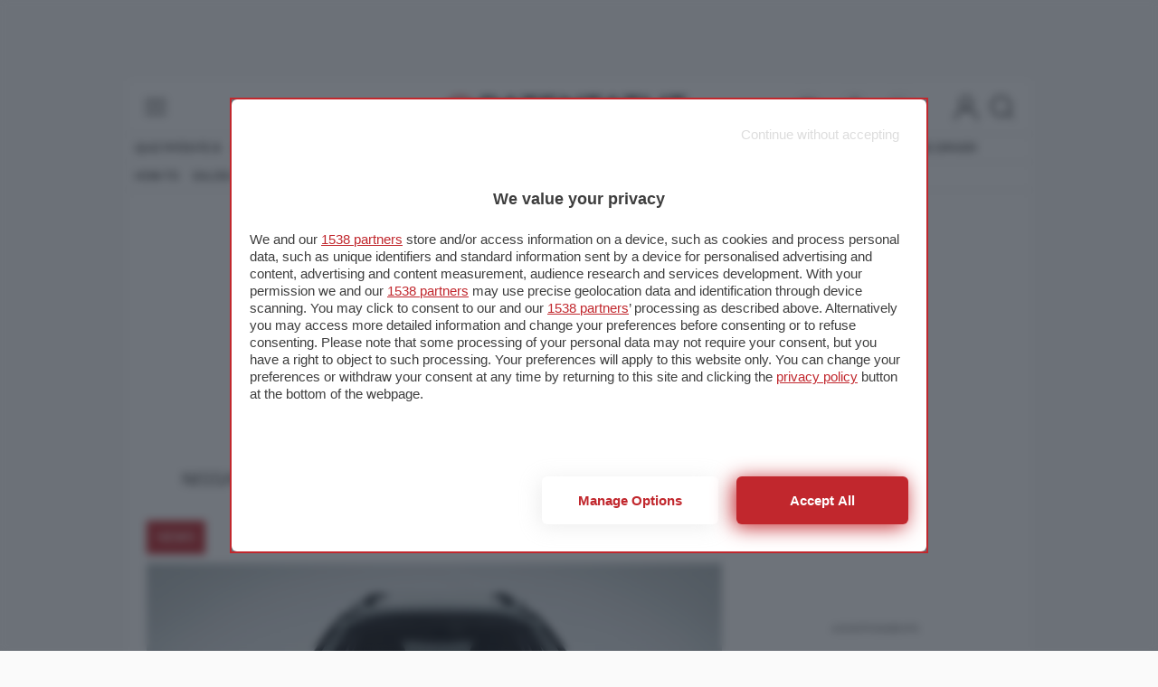

--- FILE ---
content_type: text/html; charset=utf-8
request_url: https://www.patentati.it/blog/articoli-auto/nissan-x-trail-crossover-versione-speciale-salomon.html
body_size: 16373
content:
<!DOCTYPE html>
<html lang="it-IT" prefix="og: http://ogp.me/ns# fb: http://ogp.me/ns/fb#">
<head>
    <meta charset="UTF-8">
<meta http-equiv="Content-Language" content="it"/>

<meta name="viewport" content="width=device-width, initial-scale=1.0, shrink-to-fit=no">
<meta name="apple-mobile-web-app-capable" content="yes" />
<meta name="apple-mobile-web-app-status-bar-style" content="white" />

<meta name="author" content="eBrave srl"/>
<meta name="copyright" content="(c) Patentati"/>
<meta name="distribution" content="public"/>
<meta name="robots" content="index, follow, all"/>
            <meta name="revisit-after" content="3 days"/>
    
    <link rel="canonical" href="https://www.patentati.it/blog/articoli-auto/nissan-x-trail-crossover-versione-speciale-salomon.html" >
    <meta property="og:url" content="http://www.patentati.it/blog/articoli-auto/nissan-x-trail-crossover-versione-speciale-salomon.html" />

<meta property="og:site_name" content="Patentati.it" />

    <title>Nissan X-Trail, la crossover in versione speciale 'Salomon' - Patentati</title>

    <link rel="amphtml" href="/amp/blog/articoli-auto/nissan-x-trail-crossover-versione-speciale-salomon.html" />

    <meta name="description" content="Nissan presenta una versione 'tecnica' della sua X-Trail: la Nissan X-Trail Salomon. Il marchio per gli amanti dell'avventura firma la crossover nipponica."/>
            <meta name="keywords" content="nissan, nissan x-trail, nissan x-trail salomon, crossover"/>
    
    <meta property="og:title" content="Nissan X-Trail, la crossover in versione speciale 'Salomon'"/>
    <meta property="og:type" content="article"/>
    <meta property="og:site_name" content="patentati.it"/>
    <meta property="og:description" content="Nissan presenta una versione 'tecnica' della sua X-Trail: la Nissan X-Trail Salomon. Il marchio per gli amanti dell'avventura firma la crossover nipponica."/>
            <meta property="og:image" content="https://www.patentati.it/blog/carousel/nissan-x-trail-crossover-versione-speciale-salomon-03.jpg"/>
    
    <script type="application/ld+json">
        {"@context":"http:\/\/schema.org","@type":"NewsArticle","headline":"Nissan X-Trail, la crossover in versione speciale 'Salomon'","name":"Nissan X-Trail, la crossover in versione speciale 'Salomon'","description":"Nissan presenta una versione 'tecnica' della sua X-Trail: la Nissan X-Trail Salomon. Il marchio per gli amanti dell'avventura firma la crossover nipponica.","publisher":{"@type":"Organization","name":"eBrave","logo":{"@type":"ImageObject","url":"https:\/\/www.patentati.it\/img_site\/ebrave-logo-amp-60.png","height":60,"width":317}},"mainEntityOfPage":"https:\/\/www.patentati.it\/blog\/articoli-auto\/nissan-x-trail-crossover-versione-speciale-salomon.html","author":{"@type":"Person","name":"Francesco Bagini"},"datePublished":"2020-10-21T16:04:14+01:00","dateModified":"2020-10-21T16:13:04+01:00","image":{"@type":"ImageObject","url":"https:\/\/www.patentati.it\/blog\/foto\/nissan-x-trail-crossover-versione-speciale-salomon-03.jpg","height":840,"width":1200}}    </script>

    <link rel="stylesheet" href="/mergerCss.php?f=patSlideshow,cmsTextarea,adminForm&amp;v=80_3" />
    <style type="text/css">
h1{padding:10px}h1.in-article{padding-left:0;padding-right:0}div.autore{font-size:14px;color:#666}div.autore b{color:#222}p.redText,a.redText{float:left;font-size:14px;padding:8px 12px;margin:0;color:#fff;background:#c1272d;text-transform:uppercase}form.cmd{float:left;margin:0}div.commands{width:auto;margin:0;height:22px;border-bottom:solid 2px #f21f17;border-top:solid 2px #f21f17;border-right:solid 2px #f21f17;padding:2px 0;clear:both}input.cmdButton{margin:0 5px 0 5px;padding:0 3px 0 3px;height:22px}a.command-button{color:#33f;text-decoration:none;margin:0 5px;vertical-align:middle;white-space:nowrap;border:solid 1px #888;padding:2px 5px;font-weight:bold;display:inline-block}a.command-button:hover{background:#F33;color:#FFF;text-decoration:underline}div.related-text{text-align:center;text-transform:uppercase;margin:20px 0}div.correlati a{display:block;text-decoration:none;font-weight:600;color:#333;text-transform:uppercase;text-align:center}div.correlati a:hover{text-decoration:underline}span.imgCont-ratio{position:relative;display:block;width:100%;padding-bottom:70%;margin-bottom:10px}span.imgCont-ratio span{position:absolute;display:block;top:0;text-align:center;width:100%;height:100%}span.imgCont-ratio img{position:relative;max-width:100%;max-height:100%;cursor:pointer}p.galleryLink{float:right;margin:0;font-size:14px;background:#dbdbdb;padding:2px 10px}@media(max-width:639px){p.galleryLink{float:left;margin-top:10px}}p.galleryLink a{color:#333;text-decoration:none}p.galleryLink a:hover{text-decoration:underline}@media(min-width:480px){.pat-width-1-2\@xs{width:50%}}div.dataTables>div{background:#f2f2f2;padding:10px;margin-bottom:20px}div.dataTables table{width:100%;margin-bottom:10px;border-collapse:collapse;padding:10px;clear:both;font-size:14px}div.dataTables h2{background:#f2f2f2;text-transform:uppercase;margin:0;text-align:center;padding:20px 0 10px 0}div.dataTables h2 span{display:inline-block;text-transform:none;font-weight:normal;margin-top:5px;font-size:14px}div.dataTables h3{text-transform:uppercase;background:#f2f2f2;margin:0;width:150px;padding:5px 0;color:#c1272d}div.dataTables tbody td{border-collapse:collapse;text-align:left;padding:7px;border-bottom:solid 1px #AAA}div.dataTables td.name{width:150px}@media(min-width:640px){div.dataTables td.name{width:250px}}div.dataTables td.value{text-align:center}a.listinoLink{display:inline-block;padding:8px 0;text-align:center;font-size:14px;background:#fff;border:1px solid;text-decoration:none;color:#333;width:150px;margin:0 0 10px 0}@media(min-width:800px){a.listinoLink{width:220px}}@media(min-width:500px) and (max-width:639px){a.listinoLink{width:220px}}a.listinoLink:hover{text-decoration:underline}td.price{font-size:16px}span.old_price{text-decoration:line-through;padding-right:10px;font-size:14px}span.new_price{color:#e62117}div.addComment{position:relative;top:0;left:0;height:120px}div.addCommentHead{background:#EEE;line-height:110%;width:100%;border:1px solid #BBB;border-bottom:solid 0;font-weight:bold;font-size:14px}textarea.comment{height:64px;border:1px solid #BBB;width:100%;font-size:14px;padding:0}p.charWritten{float:left;margin:0;font-size:12px;height:20px}input.addComment{float:right;width:120px}div.noscriptComm{width:100%;position:absolute;top:5px;left:1px;font-size:12px;text-align:center;z-index:2}div.commentList{position:relative;top:0;left:0;margin-top:30px}div.comment{position:relative;margin:10px 0;border:1px solid #CCC;min-height:68px}div.commentiFB{margin:25px auto 0 auto}div.commentHead{position:relative;top:0;left:0;border-bottom:1px solid #CCC;background:#EEE;font-size:10px}p.comment{font-family:Courier New,monospace;margin:5px 10px}p.commAnswer{margin:0 0 2px 0;text-indent:5px;padding-top:2px;text-align:left}div.addBy{font-weight:bold;padding-left:4px}div.addTimeComm{text-align:right;padding-right:4px}div.bottomList{position:relative;top:0;left:0;margin-top:20px;width:100%;height:50px;text-align:center;font-size:10px}img.loadingComm{display:none;position:absolute;top:0;left:400px}input.delComm{display:block;position:absolute;top:2px;right:5px;height:20px;padding:0;z-index:100}div.uk-slideshow{width:100%;padding-bottom:70%;position:relative;background:#fafafa;overflow-y:hidden}div.uk-slideshow div{position:absolute;top:0;width:100%}div.pat-slideshow-navigation a{margin-top:37%}div.uk-slideshow div.adv-in-gallery{background:#242424;display:flex;height:100%;width:100%;align-items:center}div.uk-slideshow div.adv-in-gallery div{position:relative;margin:0 auto}div.uk-slideshow div.adv-in-gallery>div{display:flex;justify-content:center;overflow-x:hidden;width:300px;max-width:calc(100vw - 60px)}div.stickyBanner{position:-webkit-sticky;position:-moz-sticky;position:-ms-sticky;position:-o-sticky;position:sticky;top:-1px;padding:3px 0;text-align:center;margin-bottom:15px;z-index:5;background:#00568c}div.stickyBanner a{color:#fff}
</style>

    
            <script type="text/javascript">
            var artUrl = 'http://www.patentati.it/blog/articoli-auto/nissan-x-trail-crossover-versione-speciale-salomon.html';
        </script>
    
    <link rel="alternate" type="application/rss+xml" title="RSS patentati.it: tutti gli aggiornamenti su patente e motori" href="/rss/blog.xml"/>
    <script type="text/javascript"><!--
var pageViewCount=1;function doRefresh(url,step){step=typeof step!=="undefined"?step:1;if(pageViewCount>=step){pageViewCount=0;setTimeout(function(){let ref_url=url.replace("http://www.patentati.it","");ref_url=ref_url.replace("https://www.patentati.it","")+"?rf=1";if(typeof ga!="undefined"){ga("send","pageview",ref_url)}if(typeof gtag!="undefined"){gtag("event","page_view",{page_location:ref_url})}(self.COMSCORE&&COMSCORE.beacon({c1:"2",c2:"19118822"}));var refreshEvt=new Event("pubtech-ondemand-refresh");document.dispatchEvent(refreshEvt);if(typeof googletag!="undefined"){if(typeof pbjs!="undefined"){pbjs.que.push(function(){pbjs.requestBids({timeout:PREBID_TIMEOUT,adUnitCodes:pbRefreshableSlots,bidsBackHandler:function(){pbjs.setTargetingForGPTAsync(pbRefreshableSlots);googletag.pubads().refresh(gptRefreshableSlots)}})})}else{googletag.pubads().refresh(gptRefreshableSlots)}}},300)}pageViewCount++}function moveInnerHTML(idSrc,idDest){var src=document.getElementById(idSrc);var dest=document.getElementById(idDest);while(src.hasChildNodes()){dest.appendChild(src.firstChild)}}var addEvent=function(el,ev,fn){if(el.addEventListener){el.addEventListener(ev,fn,false)}else{if(el.attachEvent){el.attachEvent("on"+ev,fn)}else{el["on"+ev]=fn}}};function setClass(id,cssClass){document.getElementById(id).className=cssClass}function hasClass(eleId,cls){var ele=document.getElementById(eleId);return ele.className.match(new RegExp("(\\s|^)"+cls+"(\\s|$)"))}function addClass(eleId,cls){var ele=document.getElementById(eleId);if(!this.hasClass(eleId,cls)){ele.className+=" "+cls;ele.className=ele.className.replace(/\s\s+/g," ")}}function removeClass(eleId,cls){var ele=document.getElementById(eleId);if(hasClass(eleId,cls)){var reg=new RegExp("(\\s|^)"+cls+"(\\s|$)");ele.className=ele.className.replace(reg," ");ele.className=ele.className.replace(/\s\s+/g," ")}}function toggleClass(eleId,cls){var ele=document.getElementById(eleId);if(hasClass(eleId,cls)){removeClass(eleId,cls)}else{addClass(eleId,cls)}}function addEvent(el,ev,fn){if(el.addEventListener){el.addEventListener(ev,fn,false)}else{if(el.attachEvent){el.attachEvent("on"+ev,fn)}else{el["on"+ev]=fn}}};
//-->
</script>
    
    <meta property="og:site_name" content="Patentati.it" />

<link rel="apple-touch-icon" sizes="57x57" href="/icons/apple-icon-57x57.png">
<link rel="apple-touch-icon" sizes="60x60" href="/icons/apple-icon-60x60.png">
<link rel="apple-touch-icon" sizes="72x72" href="/icons/apple-icon-72x72.png">
<link rel="apple-touch-icon" sizes="76x76" href="/icons/apple-icon-76x76.png">
<link rel="apple-touch-icon" sizes="114x114" href="/icons/apple-icon-114x114.png">
<link rel="apple-touch-icon" sizes="120x120" href="/icons/apple-icon-120x120.png">
<link rel="apple-touch-icon" sizes="144x144" href="/icons/apple-icon-144x144.png">
<link rel="apple-touch-icon" sizes="152x152" href="/icons/apple-icon-152x152.png">
<link rel="apple-touch-icon" sizes="180x180" href="/icons/apple-icon-180x180.png">
<link rel="icon" type="image/png" sizes="192x192"  href="/icons/android-icon-192x192.png">
<link rel="icon" type="image/png" sizes="32x32" href="/icons/favicon-32x32.png">
<link rel="icon" type="image/png" sizes="96x96" href="/icons/favicon-96x96.png">
<link rel="icon" type="image/png" sizes="16x16" href="/icons/favicon-16x16.png">
<link rel="manifest" href="/manifest.json">
<link rel="shortcut icon" href="/favicon.ico"/>
<meta name="msapplication-TileColor" content="#ffffff">
<meta name="msapplication-TileImage" content="/icons/ms-icon-144x144.png">
<meta name="theme-color" content="#ffffff">


    <style type="text/css">
@font-face{font-family:'Montserrat';font-style:normal;font-weight:400;font-display:optional;src:local('Montserrat Regular'),local('Montserrat-Regular'),url(/fonts/JTUSjIg1_i6t8kCHKm459WdhyyTh89ZNpQ.woff2) format('woff2');unicode-range:U+0100-024F,U+0259,U+1E00-1EFF,U+2020,U+20A0-20AB,U+20AD-20CF,U+2113,U+2C60-2C7F,U+A720-A7FF}@font-face{font-family:'Montserrat';font-style:normal;font-weight:400;font-display:optional;src:local('Montserrat Regular'),local('Montserrat-Regular'),url(/fonts/JTUSjIg1_i6t8kCHKm459WlhyyTh89Y.woff2) format('woff2');unicode-range:U+0000-00FF,U+0131,U+0152-0153,U+02BB-02BC,U+02C6,U+02DA,U+02DC,U+2000-206F,U+2074,U+20AC,U+2122,U+2191,U+2193,U+2212,U+2215,U+FEFF,U+FFFD}@font-face{font-family:'Montserrat';font-style:normal;font-weight:500;font-display:optional;src:local('Montserrat Medium'),local('Montserrat-Medium'),url(/fonts/JTURjIg1_i6t8kCHKm45_ZpC3gfD_vx3rCubqg.woff2) format('woff2');unicode-range:U+0100-024F,U+0259,U+1E00-1EFF,U+2020,U+20A0-20AB,U+20AD-20CF,U+2113,U+2C60-2C7F,U+A720-A7FF}@font-face{font-family:'Montserrat';font-style:normal;font-weight:500;font-display:optional;src:local('Montserrat Medium'),local('Montserrat-Medium'),url(/fonts/JTURjIg1_i6t8kCHKm45_ZpC3gnD_vx3rCs.woff2) format('woff2');unicode-range:U+0000-00FF,U+0131,U+0152-0153,U+02BB-02BC,U+02C6,U+02DA,U+02DC,U+2000-206F,U+2074,U+20AC,U+2122,U+2191,U+2193,U+2212,U+2215,U+FEFF,U+FFFD}@font-face{font-family:'Montserrat';font-style:normal;font-weight:600;font-display:optional;src:local('Montserrat SemiBold'),local('Montserrat-SemiBold'),url(/fonts/JTURjIg1_i6t8kCHKm45_bZF3gfD_vx3rCubqg.woff2) format('woff2');unicode-range:U+0100-024F,U+0259,U+1E00-1EFF,U+2020,U+20A0-20AB,U+20AD-20CF,U+2113,U+2C60-2C7F,U+A720-A7FF}@font-face{font-family:'Montserrat';font-style:normal;font-weight:600;font-display:optional;src:local('Montserrat SemiBold'),local('Montserrat-SemiBold'),url(/fonts/JTURjIg1_i6t8kCHKm45_bZF3gnD_vx3rCs.woff2) format('woff2');unicode-range:U+0000-00FF,U+0131,U+0152-0153,U+02BB-02BC,U+02C6,U+02DA,U+02DC,U+2000-206F,U+2074,U+20AC,U+2122,U+2191,U+2193,U+2212,U+2215,U+FEFF,U+FFFD}
</style>

<link rel="alternate" type="application/rss+xml" title="RSS patentati.it: tutti gli aggiornamenti su patente e motori" href="/rss/blog.xml"/>

    <!-- Google tag (gtag.js) -->
    <script async src="https://www.googletagmanager.com/gtag/js?id=G-6P9DB18QQ6"></script>
    <script>
        window.dataLayer = window.dataLayer || [];
        function gtag(){dataLayer.push(arguments);}
        gtag('js', new Date());

        gtag('config', 'G-6P9DB18QQ6');
    </script>

<link rel="preconnect" href="https://cmp.pubtech.ai">
<link rel="preconnect" href="https://cmp-assets.pubtech.ai">
<link rel="preload" as="script" href="https://ads.talkscreativity.com/assets/publisher/patentatiit/init.js">
<link rel="preload" as="script" href="https://securepubads.g.doubleclick.net/tag/js/gpt.js">
<script type="module" src='https://cmp.pubtech.ai/450/pubtech-cmp-v2-esm.js'></script><script nomodule>!function(){var e=document,t=e.createElement('script');if(!('noModule'in t)&&'onbeforeload'in t){var n=!1;e.addEventListener('beforeload',(function(e){if(e.target===t)n=!0;else if(!e.target.hasAttribute('nomodule')||!n)return;e.preventDefault()}),!0),t.type='module',t.src='.',e.head.appendChild(t),t.remove()}}();</script>
<script nomodule data-src='https://cmp.pubtech.ai/450/pubtech-cmp-v2.js' src='https://cmp.pubtech.ai/450/pubtech-cmp-v2.js'></script>
<script async src="https://securepubads.g.doubleclick.net/tag/js/gpt.js"></script>
<script type="text/javascript">
    window.googletag = window.googletag || { cmd: [] };
    window.googletag.cmd = window.googletag.cmd || [];
</script>
<script data-cfasync="false" async src="https://ads.talkscreativity.com/assets/publisher/patentatiit/init.js"></script>
        
<!-- Google Tag Manager -->
<script>(function(w,d,s,l,i){w[l]=w[l]||[];w[l].push({'gtm.start':
new Date().getTime(),event:'gtm.js'});var f=d.getElementsByTagName(s)[0],
j=d.createElement(s),dl=l!='dataLayer'?'&l='+l:'';j.async=true;j.src=
'https://www.googletagmanager.com/gtm.js?id='+i+dl;f.parentNode.insertBefore(j,f);
})(window,document,'script','dataLayer','GTM-M982LQ2S');</script>
<!-- End Google Tag Manager -->
</head>
<body itemscope itemtype="http://schema.org/Article">


    <div id="fb-root"></div>
    <script type="text/javascript"><!--
        (function(d, s, id) {
            var js, fjs = d.getElementsByTagName(s)[0];
            if (d.getElementById(id)) return;
            js = d.createElement(s); js.id = id;
            js.src = "//connect.facebook.net/it_IT/all.js#xfbml=1&appId=311557155639502";
            fjs.parentNode.insertBefore(js, fjs);
        }(document, 'script', 'facebook-jssdk'));
        //-->
    </script>




<div id="main_content" class="uk-section uk-padding-remove-vertical">
    <div class="uk-container pat-page uk-position-relative">
    
<header class="pat-header">
    <nav class="uk-navbar uk-nav-header pat-top-nav uk-position-relative" data-uk-navbar>
        <div class="uk-navbar-left nav-overlay">
            <button class="uk-navbar-toggle" data-uk-toggle="target: #offcanvas-menu" title="menu">
                <svg width="30" height="30" viewBox="0 0 20 20" xmlns="http://www.w3.org/2000/svg"><rect x="2" y="4" stroke-width="0" width="16" height="1"></rect><rect stroke-width="0" x="2" y="9" width="16" height="1"></rect><rect stroke-width="0" x="2" y="14" width="16" height="1"></rect></svg>            </button>
        </div>

        <div class="uk-navbar-center nav-overlay">
            <a href="/">
                <img class="pat-header-logo" width="540" height="50" src="/img_site/logo_2017_6.png" alt="Quiz Patente di Guida Online - Patentati" />
            </a>
        </div>

        <div class="uk-navbar-right nav-overlay">

            <nav class="uk-visible@m" data-uk-navbar>
                <ul class="uk-navbar-nav pat-social-top">
                    <li><a target="_blank" rel="nofollow" href="https://www.youtube.com/c/patentatiit?sub_confirmation=1"
                           class="uk-icon-button uk-margin-small-right" data-uk-icon="icon: youtube"></a></li>
                    <li><a target="_blank" rel="nofollow" href="https://www.facebook.com/patentati"
                           class="uk-icon-button uk-margin-small-right" data-uk-icon="icon: facebook"></a></li>
                    <li><a target="_blank" rel="nofollow" href="https://feeds.feedburner.com/patentati_blog"
                           class="uk-icon-button uk-margin-medium-right" data-uk-icon="icon: rss"></a></li>
                </ul>
            </nav>

                            <button class="uk-navbar-toggle uk-padding-remove uk-preserve" data-uk-toggle="target: #offcanvas-login" title="login">
                    <svg width="30" height="30" viewBox="0 0 20 20" xmlns="http://www.w3.org/2000/svg"><circle fill="none" stroke-width="1.1" cx="9.9" cy="6.4" r="4.4"></circle> <path fill="none" stroke-width="1.1" d="M1.5,19 C2.3,14.5 5.8,11.2 10,11.2 C14.2,11.2 17.7,14.6 18.5,19.2"></path></svg>                </button>
            
            <button class="uk-navbar-toggle uk-padding-remove-left uk-margin-small-left"
                    data-uk-toggle="target: .nav-overlay; animation: uk-animation-fade" title="cerca">
                <svg width="30" height="30" viewBox="0 0 20 20" xmlns="http://www.w3.org/2000/svg"><circle fill="none" stroke-width="1.1" cx="9" cy="9" r="7"></circle> <path fill="none" stroke-width="1.1" d="M14,14 L18,18 L14,14 Z"></path></svg>            </button>
        </div>

        <div class="pat-search-bar nav-overlay uk-navbar-left uk-margin-small-left uk-flex-1" hidden>

            <form action="/cerca.php" class="uk-search uk-search-navbar uk-width-1-1 uk-flex uk-flex-1">
                <input name="q" class="uk-width-1-1 uk-input pat-font" type="search" autofocus title="cerca"/>
                <input type="hidden" name="cx" value="partner-pub-9701944270682383:8wtgob4ddzs" />
                <input type="hidden" name="ie" value="UTF-8" />
                <input type="hidden" name="sa" value="Search" />
                <button class="uk-button pat-narrow-button uk-button-default" type="submit">Cerca</button>
            </form>
            <a class="uk-navbar-toggle" data-uk-close data-uk-toggle="target: .nav-overlay; animation: uk-animation-fade" href="#"></a>

        </div>
    </nav>

    <nav class="uk-visible@m pat-main-menu uk-navbar" data-uk-navbar>
        <div class="uk-navbar-left">
            <ul class="uk-navbar-nav uk-text-nowrap">
                <li><a href="/quiz-patente-b.php" >Quiz patente B</a></li><li><a href="/quiz-patente-am.php" >Quiz Patente AM</a></li><li class="uk-active"><a href="/blog/index.php" >News</a></li><li><a href="/prove.php" >Prove</a></li><li><a href="/blog/speciali/sicurezza-stradale.html" >Sicurezza stradale</a></li><li><a href="/listini-auto/marca.php" >Listini</a></li><li><a href="/auto/confronta.php" >Confronta auto</a></li><li><a href="/blog/speciali/neopatentati.html" >Neopatentati</a></li><li><a href="https://www.autoscuola.patentati.it" rel="nofollow" target="_blank">Autoscuole</a></li><li><a href="https://thedriver.it/" rel="nofollow" target="_blank">The Driver</a></li>            </ul>
        </div>
    </nav>
            <nav class="uk-visible@m pat-sub-menu uk-navbar" data-uk-navbar>
            <div class="uk-navbar-left">
                <ul class="uk-navbar-nav uk-text-nowrap">
                    <li class="uk-parent"><a href="/how-to.php">How-to</a></li><li class="uk-parent"><a href="/saloni.php">Saloni</a></li><li class="uk-parent"><a href="/blog/speciali/michelin-innovazione-crossclimate3-sport.html">Michelin</a></li>                </ul>
            </div>
        </nav>
    </header>

            <div class="pat-adv-wrapper">
            <div class="pat-adv pat-adv-masthead bk-adv">
                <!-- masthead-->
<div class="pubtech-adv-slot slot-desktop" data-adtype="masthead"  data-size-desktop="970x250"></div>
                <!-- masthead-->
<div class="pubtech-adv-slot slot-mobile" data-adtype="masthead"  data-size-mobile="320x100,300x100,300x50"></div>
            </div>
        </div>
    

    

    <div class="pat-content uk-grid uk-grid-collapse uk-margin-small-top">

        <div class="width-leave-300@s uk-width-expand@s pat-padding-right uk-child-width-1-1">

            <div class="pat-inverse-content">
                <h1 class="in-article" id="titleArt" itemprop="name headline">Nissan X-Trail, la crossover in versione speciale 'Salomon'</h1>
            </div>

            <div class="uk-grid uk-grid-collapse uk-margin-remove-top uk-margin-small-bottom">
                <div class="uk-width-2-3">
                    <div class="uk-clearfix">
                        <a class="redText" href="/blog/index.php">
                                                            News
                                                    </a>
                    </div>
                </div>
                <div class="uk-text-right uk-margin-auto-vertical pat-font uk-width-1-3 uk-text-nowrap">
                    21-Ott-2020 &nbsp;
                </div>
            </div>

                            <div class="uk-slideshow uk-position-relative" id="slideshowEl" data-uk-slideshow="ratio: 620:434; autoplay-interval: 3000;">
                    <div>
                        <ul class="uk-slideshow-items pat-slideshow">
                                                                                                <li>
                                                <img src="/blog/foto/nissan-x-trail-crossover-versione-speciale-salomon-03.jpg" width="620" height="434"
             srcset="/blog/foto-hd/nissan-x-trail-crossover-versione-speciale-salomon-03.jpg 1200w, /blog/foto/nissan-x-trail-crossover-versione-speciale-salomon-03.jpg 620w, /blog/carousel/nissan-x-trail-crossover-versione-speciale-salomon-03.jpg 400w" alt="Nissan X-Trail, la crossover in versione speciale Salomon 03" class="uk-width-1-1"/>
                                            </li>
                                                                                                                                <li>
                                                <img src="/blog/foto/nissan-x-trail-crossover-versione-speciale-salomon-02.jpg" width="620" height="434"
             srcset="/blog/foto-hd/nissan-x-trail-crossover-versione-speciale-salomon-02.jpg 1200w, /blog/foto/nissan-x-trail-crossover-versione-speciale-salomon-02.jpg 620w, /blog/carousel/nissan-x-trail-crossover-versione-speciale-salomon-02.jpg 400w" alt="Nissan X-Trail, la crossover in versione speciale Salomon 02" class="uk-width-1-1"/>
                                            </li>
                                                                                                                                <li>
                                                <img src="/blog/foto/nissan-x-trail-crossover-versione-speciale-salomon-05.jpg" width="620" height="434"
             srcset="/blog/foto-hd/nissan-x-trail-crossover-versione-speciale-salomon-05.jpg 1200w, /blog/foto/nissan-x-trail-crossover-versione-speciale-salomon-05.jpg 620w, /blog/carousel/nissan-x-trail-crossover-versione-speciale-salomon-05.jpg 400w" alt="Nissan X-Trail, la crossover in versione speciale Salomon 05" class="uk-width-1-1"/>
                                            </li>
                                                                                                                                <li>
                                                <img src="/blog/foto/nissan-x-trail-crossover-versione-speciale-salomon-04.jpg" width="620" height="434"
             srcset="/blog/foto-hd/nissan-x-trail-crossover-versione-speciale-salomon-04.jpg 1200w, /blog/foto/nissan-x-trail-crossover-versione-speciale-salomon-04.jpg 620w, /blog/carousel/nissan-x-trail-crossover-versione-speciale-salomon-04.jpg 400w" alt="Nissan X-Trail, la crossover in versione speciale Salomon 04" class="uk-width-1-1"/>
                                            </li>
                                                                                                                                <li>
                                                <img src="/blog/foto/nissan-x-trail-crossover-versione-speciale-salomon-01.jpg" width="620" height="434"
             srcset="/blog/foto-hd/nissan-x-trail-crossover-versione-speciale-salomon-01.jpg 1200w, /blog/foto/nissan-x-trail-crossover-versione-speciale-salomon-01.jpg 620w, /blog/carousel/nissan-x-trail-crossover-versione-speciale-salomon-01.jpg 400w" alt="Nissan X-Trail, la crossover in versione speciale Salomon 01" class="uk-width-1-1"/>
                                            </li>
                                                                                    </ul>
                                                    <div id="slideshow-nav" class="uk-light pat-slideshow-navigation">
                                <a class="uk-position-center-left uk-position-small uk-hidden-hover" href="#" data-uk-slideshow-item="previous">&lsaquo;</a>
                                <a class="uk-position-center-right uk-position-small uk-hidden-hover" href="#" data-uk-slideshow-item="next">&rsaquo;</a>
                            </div>
                                            </div>
                                            <ul id="slideshow-dot-nav" class="uk-dotnav uk-flex-center pat-slideshow-items">
                                                                                                <li data-uk-slideshow-item="0" class="uk-active"><a href="#"></a></li>
                                                                                                                                <li data-uk-slideshow-item="1"><a href="#"></a></li>
                                                                                                                                <li data-uk-slideshow-item="2"><a href="#"></a></li>
                                                                                                                                <li data-uk-slideshow-item="3"><a href="#"></a></li>
                                                                                                                                <li data-uk-slideshow-item="4"><a href="#"></a></li>
                                                                                    </ul>
                                    </div>
                                            <div class="uk-position-absolute slideshow-toggle-buttons">
            <span id="slideshowPlay" onclick="toggleAutoplay();" data-uk-icon="play-circle" class="uk-text-primary"></span>
            <span id="slideshowStop" onclick="toggleAutoplay();" data-uk-icon="ban" class="uk-text-primary" style="display: none;"></span>
        </div>
        <script type="text/javascript">
            function toggleAutoplay() {
                var fg = document.getElementById('slideshowEl');
                var playEl = document.getElementById('slideshowPlay');
                var stopEl = document.getElementById('slideshowStop');
                if(UIkit.slideshow(fg).autoplay) {
                    playEl.style.display = 'inline';
                    stopEl.style.display = 'none';
                    UIkit.icon(stopEl, 'icon: ban');
                    UIkit.slideshow(fg).autoplay = false;
                    UIkit.slideshow(fg).stopAutoplay();
                } else {
                    stopEl.style.display = 'inline';
                    playEl.style.display = 'none';
                    UIkit.icon(stopEl, 'icon: ban');
                    UIkit.slideshow(fg).autoplay = true;
                    UIkit.slideshow(fg).startAutoplay();
                }
            }
        </script>
                                        <script type="text/javascript">
                    addEvent(document, 'itemshow', function(event) {
                        if(event.target.getAttribute('data-adv') == 'true') {
                            doRefresh(artUrl, 1);
                            setTimeout(function(){
                                document.getElementById('slideshow-nav').style.visibility = 'visible';
                            }, 3000);
                            document.getElementById('slideshow-nav').style.visibility = 'hidden';
                            document.getElementById('slideshow-dot-nav').style.visibility = 'hidden';
                        } else {
                            document.getElementById('slideshow-dot-nav').style.visibility = 'visible';
                        }
                    });
                </script>
            
                    <div class="uk-text-center share-bar">
                            <a target="_blank" rel="nofollow" href="https://www.facebook.com/sharer/sharer.php?u=https%3A%2F%2Fwww.patentati.it%2Fblog%2Farticoli-auto%2Fnissan-x-trail-crossover-versione-speciale-salomon.html"
                   class="fb-icon uk-icon uk-padding-small" data-uk-icon="icon: facebook"></a>
                <a target="_blank" rel="nofollow" href="https://twitter.com/intent/tweet?url=https%3A%2F%2Fwww.patentati.it%2Fblog%2Farticoli-auto%2Fnissan-x-trail-crossover-versione-speciale-salomon.html"
                   class="twitter-icon uk-icon uk-padding-small" data-uk-icon="icon: twitter"></a>
                    </div>

        
            
                            <div class="pat-adv-box adv-no-margin-top">
                    
    <div class="pat-adv-wrapper">
        <div class="pat-adv pat-adv-video-mob">
            <!-- video-->
<div class="pubtech-adv-slot slot-mobile" data-adtype="video"  data-size-mobile="240x135"></div>
        </div>
    </div>

    <div class="pat-adv-wrapper">
        <div class="pat-adv pat-adv-300x250-mob bk-adv">
            <!-- masthead-->
<div class="pubtech-adv-slot slot-mobile" data-adtype="masthead"  data-size-mobile="300x250"></div>
        </div>
    </div>
                </div>

                
    <div id="articleBody" class="artDiv pat-inverse-content"><p itemprop="description" >Nissan presenta una versione &lsquo;tecnica&rsquo; della sua X-Trail: la <strong>Nissan X-Trail Salomon</strong>. Il celebre marchio per gli amanti della montagna, e in generale dell&rsquo;avventura, firma infatti la <em>crossover </em>pi&ugrave; grande della <a href="/listini-auto/marca/Nissan.html" target="_blank"><strong>Casa giapponese</strong></a>, capace di ospitare fino a 7 passeggeri.</p>

<h2>UNA VERSIONE SPECIALE IN ESCLUSIVA PER IL MERCATO ITALIANO</h2>

<p>La Nissan X-Trail Salomon si basa sugli allestimenti <em>N-Connecta</em> e <em>Tekna</em> della X-Trail. La serie speciale si caratterizza per diversi elementi specifici: le calotte degli specchietti e la finitura inferiore del portellone cromate, le <strong>barre trasversali al tetto</strong>, i badge &lsquo;Salomon&rsquo; interni ed esterni e il set di 2 borse da viaggio <strong>Salomon Prolog70</strong>. Queste ultime hanno una capienza di 70 litri, con spallacci a scomparsa, schienale imbottito e cinghia tracolla. Le borse hanno anche 2 scomparti impermeabili separati.</p>

<p><img alt="" src="/blog/foto-hd/nissan-x-trail-crossover-versione-speciale-salomon-05.jpg" width="1200" height="840"/></p><div class="pat-adv pat-adv-300x250-mob bk-adv"><!-- incontent-->
<div class="pubtech-adv-slot slot-mobile" data-adtype="incontent"  data-size-mobile="300x250"></div>
</div>

<h2>IL NUOVO SISTEMA DI NAVIGAZIONE E INFOTAINMENT A-IVI</h2>

<p>A bordo la <em>crossover </em>offre avanzate tecnologie digitali, grazie al nuovo Sistema di Navigazione e Infotainment A-IVI. &Egrave; dotato di comandi vocali e integrazione <em>Apple CarPlay</em> e <em>Android Auto</em>. Le funzioni di navigazione si arricchiscono con le <strong>informazioni sul traffico in tempo reale</strong>, l&rsquo;aggiornamento delle mappe <em>over-the-air</em> o via USB e la navigazione <em>Door-to-Door</em>. Quest&rsquo;ultima mostra l&rsquo;intero tragitto dal punto di partenza alla destinazione finale, compresi i tratti da percorrere a piedi, che vengono riprodotti sullo smartphone. Il nuovo A-IVI ha inoltre una nuova interfaccia grafica e un <strong>nuovo display configurabile</strong>.</p>

<p><img alt="" src="/blog/foto-hd/nissan-x-trail-crossover-versione-speciale-salomon-02.jpg" width="1200" height="840"/></p>

<h2>UNA CROSSOVER 4WD</h2>

<p>La Nissan X-Trail Salomon &egrave; spinta da un motore dCi 1.7l da 150 CV, disponibile in versione 2WD e 4WD. Il cambio &egrave; manuale a 6 marce o automatico Xtronic CVT. L&rsquo;unit&agrave; benzina DIG-T 1.3l da <strong>160 CV</strong> &egrave; invece un 2WD, abbinato al <strong>cambio automatico a doppia frizione DCT</strong>.</p>

<p><img alt="" src="/blog/foto-hd/nissan-x-trail-crossover-versione-speciale-salomon-04.jpg" width="1200" height="840"/></p>

<h2>LE TECNOLOGIE PER IL COMFORT E LA SICUREZZA</h2>

<p>Dal punto di vista della sicurezza, di serie, la <em>crossover</em> &egrave; dotata della <strong>Frenata d&rsquo;emergenza Intelligente</strong> con riconoscimento pedoni, dell&rsquo;Avviso di cambio corsia involontario, del Sistema intelligente di rilevamento della segnaletica stradale e del Controllo automatico degli abbaglianti. I modelli con gli allestimenti superiori offrono anche la tecnologia <strong>ProPILOT</strong>, in grado di offrire assistenza alla guida in fase di sterzata, accelerazione e frenata. Il ProPILOT include: il <em>Cruise Control</em> Intelligente, che mantiene la velocit&agrave; impostata e la distanza dal veicolo che precede; il Sistema di Mantenimento della Corsia, che mantiene il veicolo al centro della carreggiata; il <em>Traffic Jam Pilot,</em> che consente la decelerazione, fermata e ripartenza in automatico del veicolo.</p>
</div>

            <div class="uk-grid uk-grid-collapse uk-child-width-1-2@s">
            <div>
                                    <div class="autore pat-inverse-content uk-margin-auto-vertical">
                        Autore: <b class="uk-text-nowrap">Francesco Bagini</b>
                    </div>
                            </div>
            <div>
                                    <p class="galleryLink">
                        <a href="/blog/foto/nissan-x-trail-crossover-versione-speciale-salomon-03.html">
                            Vai alla fotogallery
                        </a>
                    </p>
                            </div>
        </div>
            <div class="uk-text-center share-bar">
                            <a target="_blank" rel="nofollow" href="https://www.facebook.com/sharer/sharer.php?u=https%3A%2F%2Fwww.patentati.it%2Fblog%2Farticoli-auto%2Fnissan-x-trail-crossover-versione-speciale-salomon.html"
                   class="fb-icon uk-icon uk-padding-small" data-uk-icon="icon: facebook"></a>
                <a target="_blank" rel="nofollow" href="https://twitter.com/intent/tweet?url=https%3A%2F%2Fwww.patentati.it%2Fblog%2Farticoli-auto%2Fnissan-x-trail-crossover-versione-speciale-salomon.html"
                   class="twitter-icon uk-icon uk-padding-small" data-uk-icon="icon: twitter"></a>
                    </div>

        
                <div class="pat-adv-box adv-no-margin-top">
                    
    <div class="pat-adv pat-adv-300x250-mob bk-adv">
        <!-- bottomad-->
<div class="pubtech-adv-slot slot-mobile" data-adtype="bottomad"  data-size-mobile="300x250"></div>
    </div>
                </div>
            
        </div>

        <div class="uk-width-medium uk-margin-auto">
            


    <div class="pat-adv-wrapper">
        <div class="pat-adv pat-adv-video-dsk">
            <!-- video-->
<div class="pubtech-adv-slot slot-desktop" data-adtype="video"  data-size-desktop="300x169"></div>
        </div>
    </div>

    <div class="pat-adv-box-sticky">
        
                    <div class="pat-adv-box">
                
    <div class="pat-adv-wrapper">
        <div class="pat-adv pat-adv-300x250-dsk bk-adv">
            <!-- sidebar-->
<div class="pubtech-adv-slot slot-desktop" data-adtype="sidebar"  data-size-desktop="300x250"></div>
        </div>
    </div>
            </div>
        
        
                            <a target="_blank" rel="nofollow" href="https://www.fondovittimedellastrada.it/thesocialcrashevent/">
    <img class="uk-margin-small-bottom" width="600" height="200" src="/img_site/afvs-the-social-crash-event.jpg" alt="AFVS evento sicurezza alla guida"/>
</a>        
        
            </div>






        </div>
    </div>

    
    <div class="pat-content uk-grid uk-grid-collapse">

        <div class="width-leave-300@s uk-width-expand@s pat-padding-right uk-child-width-1-1">

            
            
            <hr class="pat-hr"/>

            
    <div class="pat-adv">
            </div>

            

            <hr class="pat-hr"/>

            <div class="related-text">
                Leggi anche
            </div>

            <div>
                <div class="uk-grid">
                                                                        <div class="pat-box uk-width-1-1 pat-width-1-2@xs correlati">
                                                                    <span class="imgCont-ratio">
                                        <span>
                                            <img src="/blog/foto/nissan-arya-nismo.jpg" width="819" height="572"
                                                 onclick="location.href='/blog/articoli-auto/nissan-x-trail-mild-hybrid-e-ariya-nismo-sbarcano-in-italia.html';"
                                                 loading="lazy"
                                                 alt="Nissan Arya Nismo"/>
                                        </span>
                                    </span>
                                                                <a href="/blog/articoli-auto/nissan-x-trail-mild-hybrid-e-ariya-nismo-sbarcano-in-italia.html" class="pat-inverse-content">
                                    Nissan X-Trail Mild Hybrid e Ariya Nismo sbarcano in Italia                                </a>
                            </div>
                                                    <div class="pat-box uk-width-1-1 pat-width-1-2@xs correlati">
                                                                    <span class="imgCont-ratio">
                                        <span>
                                            <img src="/blog/foto/nissan-concessionarie-serie-speciale-n-tec-04.jpg" width="1200" height="840"
                                                 onclick="location.href='/blog/articoli-auto/nissan-n-tec-nuova-edizione-limitata.html';"
                                                 loading="lazy"
                                                 alt="Nissan, nelle concessionarie la serie speciale N-TEC 04"/>
                                        </span>
                                    </span>
                                                                <a href="/blog/articoli-auto/nissan-n-tec-nuova-edizione-limitata.html" class="pat-inverse-content">
                                    Nissan, nelle concessionarie la nuova serie speciale N-TEC                                </a>
                            </div>
                                                    <div class="pat-box uk-width-1-1 pat-width-1-2@xs correlati">
                                                                    <span class="imgCont-ratio">
                                        <span>
                                            <img src="/blog/foto/nissan-leaf-giro-italia-zero-emissioni.jpg" width="1200" height="840"
                                                 onclick="location.href='/blog/articoli-auto/nissan-leaf-giro-italia-zero-emissioni.html';"
                                                 loading="lazy"
                                                 alt="Nissan Leaf, il Giro d'Italia a zero emissioni"/>
                                        </span>
                                    </span>
                                                                <a href="/blog/articoli-auto/nissan-leaf-giro-italia-zero-emissioni.html" class="pat-inverse-content">
                                    Nissan Leaf, il Giro d'Italia a zero emissioni                                </a>
                            </div>
                                                    <div class="pat-box uk-width-1-1 pat-width-1-2@xs correlati">
                                                                    <span class="imgCont-ratio">
                                        <span>
                                            <img src="/blog/foto/nissan-propilot-nuova-gamma-qashqai-01.jpg" width="1200" height="840"
                                                 onclick="location.href='/blog/articoli-auto/nissan-propilot-gamma-qashqai.html';"
                                                 loading="lazy"
                                                 alt="Nissan, il ProPILOT su tutta la nuova gamma Qashqai 01"/>
                                        </span>
                                    </span>
                                                                <a href="/blog/articoli-auto/nissan-propilot-gamma-qashqai.html" class="pat-inverse-content">
                                    Nissan, il ProPILOT su tutta la nuova gamma Qashqai                                </a>
                            </div>
                                                            </div>
            </div>
            
                                    <div class="commentiFB">
            <div id="fb-comments" class="fb-comments" data-href="http://www.patentati.it/blog/articoli-auto/nissan-x-trail-crossover-versione-speciale-salomon.html" data-order-by="reverse_time" data-width="100%" data-numposts="10"></div>
            <script>
                var setFbCommentsWidth = function(){
                    var iframes = document.getElementById('fb-comments').getElementsByTagName('iframe');
                    if(iframes.length > 0) {
                        if(iframes[0].style.width == '') return;
                        iframes[0].style.width = '';
                    }
                    setTimeout(setFbCommentsWidth, 750);
                }
                addEvent(window, 'load', setFbCommentsWidth);
            </script>
        </div>
                            </div>

        <div class="uk-width-medium uk-margin-auto">
                <div class="uk-width-medium uk-margin-auto uk-margin-top uk-margin-bottom">
                <iframe width="300" height="169" loading="lazy" src="//www.youtube.com/embed/videoseries?list=PLmomNeZXuAe-hFXqWY6aVlGGIriapdIBR" frameborder="0" allowfullscreen></iframe>
    </div>
    

<div class="pat-adv-box-sticky">
    <div class="pat-adv-box">
        
                    
    <div class="pat-adv pat-adv-300x250-dsk bk-adv">
        <!-- sidebar-->
<div class="pubtech-adv-slot slot-desktop" data-adtype="sidebar"  data-size-desktop="300x600,300x250"></div>
    </div>
                    </div>
</div>
        </div>
    </div>

    

</div></div>

<div class="footer-area uk-section uk-position-relative uk-padding-remove-vertical uk-light uk-background-secondary">

    <footer class="uk-container pat-footer uk-text-center uk-padding-small uk-padding-remove-top uk-text-small">

        <div class="pat-logo-container uk-padding-small">
            <a href="/">
                <svg viewBox="0 0 400 180"><path class="st2" d="M36.6 131.4c2.5 1.1 4.5 2.8 5.9 4.9 1.4 2.1 2 4.6 2 7.5 0 2.9-.7 5.4-2 7.5-1.4 2.1-3.3 3.8-5.9 4.9-2.5 1.1-5.5 1.7-9 1.7h-8.9v11.4h-7.4v-39.6h16.3c3.4 0 6.4.5 9 1.7zm-2 18.2c1.7-1.4 2.5-3.3 2.5-5.8s-.8-4.5-2.5-5.8c-1.7-1.4-4.1-2-7.3-2h-8.6v15.7h8.6c3.2-.1 5.6-.8 7.3-2.1zM75.6 160.1H55.7l-3.9 9.2h-7.6L62 129.7h7.2l17.9 39.6h-7.7l-3.8-9.2zm-2.5-5.8L65.7 137l-7.4 17.3h14.8zM98.3 135.9H85.2v-6.2h33.6v6.2h-13.1v33.4h-7.4v-33.4zM154.1 163.1v6.2h-29.7v-39.6h28.9v6.2h-21.6v10.3h19.1v6.1h-19.1v10.9h22.4zM197.5 129.7v39.6h-6.1l-21.9-26.8v26.8h-7.3v-39.6h6.1l21.9 26.8v-26.8h7.3zM216.2 135.9h-13.1v-6.2h33.6v6.2h-13.1v33.4h-7.4v-33.4zM266 160.1h-19.8l-3.9 9.2h-7.6l17.8-39.6h7.2l17.9 39.6H270l-4-9.2zm-2.4-5.8l-7.5-17.3-7.4 17.3h14.9zM288.8 135.9h-13.1v-6.2h33.6v6.2h-13.1v33.4h-7.4v-33.4zM314.8 129.7h7.4v39.6h-7.4v-39.6zM346.7 129.7h7.4v39.6h-7.4v-39.6zM372.8 135.9h-13.1v-6.2h33.6v6.2h-13.1v33.4h-7.4v-33.4z"/><g><defs><path id="XMLID_1_" d="M74.8 1.1h254.6V121H74.8z"/></defs><clipPath id="XMLID_165_"><use xlink:href="#XMLID_1_" overflow="visible"/></clipPath><path id="XMLID_100_" d="M202.4 6.9c-48.3 0-87.6 39.3-87.6 87.6s39.3 87.6 87.6 87.6S290 142.8 290 94.5c0-48.2-39.3-87.6-87.6-87.6zm0 19.3c30.1 0 55.7 19.5 64.8 46.6-.1.2-6.2 10.1-16.4 8.7-10.4-1.5-31-8.7-48.4-8.7S164.3 80 154 81.5c-10.3 1.5-15.7-8.5-15.8-8.7 9.1-27.1 34.1-46.6 64.2-46.6zm-68.1 75.6c33.6 7.4 46.5 47.8 49.3 58.5-26.4-7.4-46.3-30.5-49.3-58.5zm67.7 14.4c-6.3 0-11.3-5.1-11.3-11.3 0-6.3 5.1-11.3 11.3-11.3 6.3 0 11.3 5.1 11.3 11.3 0 6.3-5.1 11.3-11.3 11.3zm19.1 44.2c2.8-10.7 15.7-51.1 49.3-58.5-3 27.9-22.9 50.9-49.3 58.5z" clip-path="url(#XMLID_165_)" fill="#c1272d"/></g><path d="M331.2 168c-.9-.9-1.4-2-1.4-3.4s.4-2.5 1.3-3.4c.9-.9 2-1.3 3.3-1.3 1.3 0 2.4.4 3.3 1.3.9.9 1.3 2 1.3 3.4s-.5 2.5-1.4 3.4c-.9.9-2 1.3-3.3 1.3-1.1 0-2.2-.4-3.1-1.3z" fill="#c1272d"/></svg>            </a>
        </div>

        
        <p class="uk-text-small uk-text-center">&copy; 2025 - eBrave S.r.l. P.iva: 02311500033 | Responsabile editoriale: <a target="_blank" rel="nofollow" href="https://www.facebook.com/michele.neri.7771">Michele Neri</a><br/>
            <a rel="nofollow" href="/condizioni.php">condizioni</a> - <a rel="nofollow" href="/privacy.php">privacy</a> - <a rel="nofollow" href="http://www.ebrave.it/cookie-policy.html" target="_blank">cookie policy</a>
            - <a rel="nofollow" href="/contatti.php">contatti</a> - <a rel="nofollow" target="_blank" href="http://www.ebrave.it/">chi siamo</a> | hosted by ServerWeb.net

                    </p>

        <p class="uk-margin-small uk-text-small uk-text-center">
            <a href="/scemi-patentati/index.php">Scemi patentati</a> &nbsp;|&nbsp;
            <a rel="nofollow" href="https://www.nautica.patentati.it">Nautica</a> &nbsp;|&nbsp;
            <a rel="nofollow" href="https://www.autoscuola.patentati.it">Autoscuola</a> &nbsp;|&nbsp;
            <a rel="nofollow" href="https://www.cqc.patentati.it">CQC</a> &nbsp;|&nbsp;
            <a rel="nofollow" href="https://www.patentisuperiori.com">Patenti Superiori</a> &nbsp;|&nbsp;
                        <a rel="nofollow" href="https://market.patentati.it">Market</a> &nbsp;|&nbsp;
            <a rel="nofollow" href="https://mezzicommerciali.it">Veicoli commerciali</a> &nbsp;|&nbsp;
            <a rel="nofollow" href="https://www.zumfahren.de">F&uuml;hrerscheintest</a>
        </p>
    </footer>
    <hr class="pat-hr"/>
    <footer class="uk-container pat-footer uk-text-center uk-text-small">

        <div class="uk-width-1-2@s uk-width-1-3@l uk-width-1-1 uk-grid uk-text-center uk-padding-small uk-margin-auto uk-text-muted uk-text-small uk-text-center">
                            <a target="_blank" rel="nofollow" href="https://www.youtube.com/c/patentatiit?sub_confirmation=1"
                   class="uk-width-1-3 uk-icon uk-padding-remove" data-uk-icon="icon: youtube"></a>
                <a target="_blank" rel="nofollow" href="https://www.facebook.com/patentati"
                   class="uk-width-1-3 uk-icon uk-padding-remove" data-uk-icon="icon: facebook"></a>
                <a target="_blank" rel="nofollow" href="https://feeds.feedburner.com/patentati_blog"
                   class="uk-width-1-3 uk-icon uk-padding-remove" data-uk-icon="icon: rss"></a>
                    </div>
    </footer>
</div>

<div class="uk-offcanvas-content">

    <div id="offcanvas-menu" data-uk-offcanvas="overlay: true;">
        <div class="uk-offcanvas-bar">
            <button class="uk-offcanvas-close uk-close-large pat-close" type="button" data-uk-close></button>

            <div>
                <ul data-uk-accordion class="uk-accordion pat-offcanvas-menu">
                                                                        <li >
                                <a  href="/quiz-patente-b.php"  >Quiz patente B</a>
                                                                                            </li>
                                                                                                <li >
                                <a  href="/quiz-patente-am.php"  >Quiz Patente AM</a>
                                                                                            </li>
                                                                                                <li class="uk-open">
                                <a class="pat-active" href="/blog/index.php"  >News</a>
                                                                                                    <div class="uk-accordion-content">
                                        <ul>
                                                                                            <li>
                                                    <a  href="/how-to.php" >How-to</a>
                                                </li>
                                                                                            <li>
                                                    <a  href="/saloni.php" >Saloni</a>
                                                </li>
                                                                                            <li>
                                                    <a  href="/blog/speciali/michelin-innovazione-crossclimate3-sport.html" >Michelin</a>
                                                </li>
                                                                                    </ul>
                                    </div>
                                                            </li>
                                                                                                <li >
                                <a  href="/prove.php"  >Prove</a>
                                                                                            </li>
                                                                                                <li >
                                <a  href="/blog/speciali/sicurezza-stradale.html"  >Sicurezza stradale</a>
                                                                                            </li>
                                                                                                <li >
                                <a  href="/listini-auto/marca.php"  >Listini</a>
                                                                                            </li>
                                                                                                <li >
                                <a  href="/auto/confronta.php"  >Confronta auto</a>
                                                                                            </li>
                                                                                                <li >
                                <a  href="/blog/speciali/neopatentati.html"  >Neopatentati</a>
                                                                                            </li>
                                                                                                                                            <li >
                                <a  href="https://www.autoscuola.patentati.it" target="_blank"  rel="nofollow">Autoscuole</a>
                                                                                            </li>
                                                                                                <li >
                                <a  href="https://thedriver.it/" target="_blank"  rel="nofollow">The Driver</a>
                                                                                            </li>
                                                                                                                                                                                                                                            </ul>
            </div>

            <div class="uk-nav-center uk-margin-large" data-uk-navbar>
                <a target="_blank" rel="nofollow" href="https://www.youtube.com/c/patentatiit?sub_confirmation=1"
                   class="uk-navbar-toggle uk-width-1-3 uk-icon" data-uk-icon="icon: youtube"></a>
                <a target="_blank" rel="nofollow" href="https://www.facebook.com/patentati"
                   class="uk-navbar-toggle uk-width-1-3 uk-icon" data-uk-icon="icon: facebook"></a>
                <a target="_blank" rel="nofollow" href="https://feeds.feedburner.com/patentati_blog"
                   class="uk-navbar-toggle uk-width-1-3 uk-icon" data-uk-icon="icon: rss"></a>
            </div>
        </div>
    </div>

            <div id="offcanvas-login" data-uk-offcanvas="overlay: true; flip: true">
            <div class="uk-offcanvas-bar">
                <button class="uk-offcanvas-close uk-close-large pat-close" type="button" data-uk-close></button>
                

    <form method="post" class="uk-form-horizontal pat-login-form">

        <p class="pat-font uk-margin-small uk-text-center uk-text-uppercase uk-text-bold">
            Login
        </p>

        <div class="uk-margin-small">
            <label class="uk-form-label">Utente</label>
            <div class="uk-form-controls">
                <input class="uk-input-small uk-width-1-1@s" name="username" type="text">
            </div>
        </div>

        <div class="uk-margin-small">
            <label class="uk-form-label">Password</label>
            <div class="uk-form-controls">
                <input class="uk-input-small uk-width-1-1@s" name="password" type="password">
                <a href="/login/recupera.php" class="pat-font uk-margin-remove uk-text-center">Password dimenticata?</a>
            </div>
        </div>

        <div class="uk-text-center">
                        <button type="submit" class="uk-button uk-button-small uk-button-secondary">Accedi</button>
        </div>

        
                    <hr/>

            <p class="pat-font uk-text-center uk-margin-remove">
                La registrazione &egrave; <b>gratuita</b>
                e ti permette di visualizzare statistiche personali sull'andamento delle schede.
                <br/><br/>
                <a href="/login/registrati.php">Registrati</a>
            </p>
        
        <input type="hidden" name="tryToLog" value="true"/>
                    <input type="hidden" name="menu_login" value="true"/>
            </form>


            </div>
        </div>
    </div>

<script src="/js/uikit.combined.min.js"></script>

<script type="text/javascript">
    if(window.location.hash == '#usermenu') {
        UIkit.offcanvas('#offcanvas-login').show();
    }
    if(window.location.hash == '#menu') {
        UIkit.offcanvas('#offcanvas-menu').show();
    }
</script>

    <script src="/js/jquery-1.11.2.min.js" type="text/javascript"></script>
    <script type="text/javascript"><!--
/*!
* FitVids 1.1
*
* Copyright 2013, Chris Coyier - http://css-tricks.com + Dave Rupert - http://daverupert.com
* Credit to Thierry Koblentz - http://www.alistapart.com/articles/creating-intrinsic-ratios-for-video/
* Released under the WTFPL license - http://sam.zoy.org/wtfpl/
*
*/
;(function($){$.fn.fitVids=function(options){var settings={customSelector:null,ignore:null};if(!document.getElementById("fit-vids-style")){var head=document.head||document.getElementsByTagName("head")[0];var css=".fluid-width-video-wrapper{width:100%;position:relative;padding:0;}.fluid-width-video-wrapper iframe,.fluid-width-video-wrapper object,.fluid-width-video-wrapper embed {position:absolute;top:0;left:0;width:100%;height:100%;}";var div=document.createElement("div");div.innerHTML='<p>x</p><style id="fit-vids-style">'+css+"</style>";head.appendChild(div.childNodes[1])}if(options){$.extend(settings,options)}return this.each(function(){var selectors=['iframe[src*="/public_php/brid.php"]','iframe[src*="player.vimeo.com"]','iframe[src*="youtube.com"]','iframe[src*="youtube-nocookie.com"]','iframe[src*="kickstarter.com"][src*="video.html"]',"object","embed"];if(settings.customSelector){selectors.push(settings.customSelector)}var ignoreList=".fitvidsignore";if(settings.ignore){ignoreList=ignoreList+", "+settings.ignore}var $allVideos=$(this).find(selectors.join(","));$allVideos=$allVideos.not("object object");$allVideos=$allVideos.not(ignoreList);$allVideos.each(function(count){var $this=$(this);if($this.parents(ignoreList).length>0){return}if(this.tagName.toLowerCase()==="embed"&&$this.parent("object").length||$this.parent(".fluid-width-video-wrapper").length){return}if((!$this.css("height")&&!$this.css("width"))&&(isNaN($this.attr("height"))||isNaN($this.attr("width")))){$this.attr("height",9);$this.attr("width",16)}var height=(this.tagName.toLowerCase()==="object"||($this.attr("height")&&!isNaN(parseInt($this.attr("height"),10))))?parseInt($this.attr("height"),10):$this.height(),width=!isNaN(parseInt($this.attr("width"),10))?parseInt($this.attr("width"),10):$this.width(),aspectRatio=height/width;if(!$this.attr("id")){var videoID="fitvid"+count;$this.attr("id",videoID)}$this.wrap('<div class="fluid-width-video-wrapper"></div>').parent(".fluid-width-video-wrapper").css("padding-top",(aspectRatio*100)+"%");$this.removeAttr("height").removeAttr("width")})})}})(window.jQuery||window.Zepto);
//-->
</script>
    <script type="text/javascript">
        $(document).ready(function(){
            $("#articleBody").fitVids();
        });
    </script>


    

    <script type="text/javascript">
        (function(i,s,o,g,r,a,m){i['GoogleAnalyticsObject']=r;i[r]=i[r]||function(){
            (i[r].q=i[r].q||[]).push(arguments)},i[r].l=1*new Date();a=s.createElement(o),
            m=s.getElementsByTagName(o)[0];a.async=1;a.src=g;m.parentNode.insertBefore(a,m)
        })(window,document,'script','//www.google-analytics.com/analytics.js','ga');

        ga('create', 'UA-15050585-1', 'patentati.it');
        ga('send', 'pageview');
    </script>

<!-- #0.010098934173584# -->

</body>
</html>